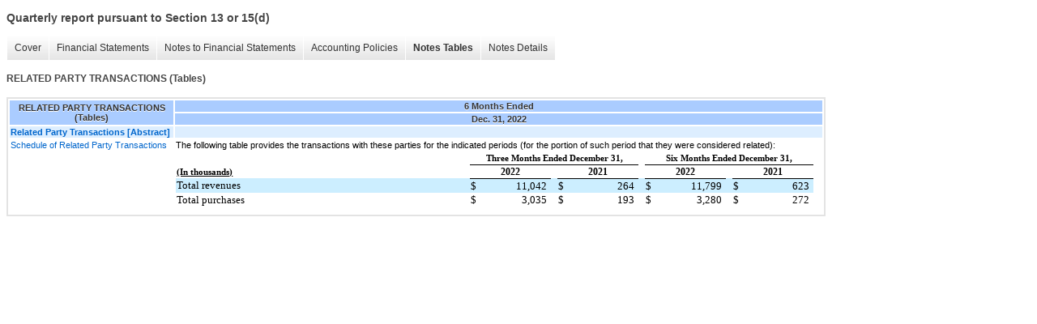

--- FILE ---
content_type: text/html;charset=UTF-8
request_url: https://ir.kla.com/sec-filings/all-sec-filings/xbrl_doc_only/3997
body_size: 3826
content:
<!DOCTYPE html>
<html>
<head>
<title>KLA Corporation Quarterly report pursuant to Section 13 or 15(d)</title>
<link href="/stylesheets/ir.stockpr.css" rel="stylesheet" type="text/css">
<script type="text/javascript" src="https://ir.stockpr.com/javascripts/ir.js"></script>
<link rel="stylesheet" type="text/css" href="https://ir.stockpr.com/stylesheets/xbrl.css">
<script type="text/javascript" src="https://d1io3yog0oux5.cloudfront.net/_9cf97aee4583c832f4b1388d230e2977/klatencor/files/theme/js/aside/ir/_js/all.js"></script>
</head>
<body>
<style>
body {
font-family: Arial, Helvetica, sans-serif;
font-size: 12px;
color: #454545;
}
</style>
<div class="xbrl-content">
    <h3>Quarterly report pursuant to Section 13 or 15(d)</h3>
    <div id="xbrl-menu-top">
        <div class="navigation">
            <ul class="xbrl-sf-menu">
                
                    <li>
                        <a class="menu-item " href="/sec-filings/all-sec-filings/xbrl_doc_only/3957">Cover</a>
                        <ul class="submenu">
                                                            <li><a href="/sec-filings/all-sec-filings/xbrl_doc_only/3957">Cover Page</a></li>
                                                    </ul>
                    </li>
                                    <li>
                        <a class="menu-item " href="/sec-filings/all-sec-filings/xbrl_doc_only/3958">Financial Statements</a>
                        <ul class="submenu">
                                                            <li><a href="/sec-filings/all-sec-filings/xbrl_doc_only/3958">Condensed Consolidated Balance Sheets (Unaudited)</a></li>
                                                            <li><a href="/sec-filings/all-sec-filings/xbrl_doc_only/3959">Condensed Consolidated Statements of Operations (Unaudited)</a></li>
                                                            <li><a href="/sec-filings/all-sec-filings/xbrl_doc_only/3960">Condensed Consolidated Statements of Comprehensive Income (Unaudited)</a></li>
                                                            <li><a href="/sec-filings/all-sec-filings/xbrl_doc_only/3961">Condensed Consolidated Statements of Stockholders' Equity (Unaudited)</a></li>
                                                            <li><a href="/sec-filings/all-sec-filings/xbrl_doc_only/3962">Condensed Consolidated Statements of Stockholders' Equity (Unaudited) (Parenthetical)</a></li>
                                                            <li><a href="/sec-filings/all-sec-filings/xbrl_doc_only/3963">Condensed Consolidated Statements of Cash Flows (Unaudited)</a></li>
                                                    </ul>
                    </li>
                                    <li>
                        <a class="menu-item " href="/sec-filings/all-sec-filings/xbrl_doc_only/3964">Notes to Financial Statements</a>
                        <ul class="submenu">
                                                            <li><a href="/sec-filings/all-sec-filings/xbrl_doc_only/3964">BASIS OF PRESENTATION</a></li>
                                                            <li><a href="/sec-filings/all-sec-filings/xbrl_doc_only/3965">REVENUE</a></li>
                                                            <li><a href="/sec-filings/all-sec-filings/xbrl_doc_only/3966">FAIR VALUE MEASUREMENTS</a></li>
                                                            <li><a href="/sec-filings/all-sec-filings/xbrl_doc_only/3967">FINANCIAL STATEMENT COMPONENTS</a></li>
                                                            <li><a href="/sec-filings/all-sec-filings/xbrl_doc_only/3968">MARKETABLE SECURITIES</a></li>
                                                            <li><a href="/sec-filings/all-sec-filings/xbrl_doc_only/3969">BUSINESS COMBINATIONS AND DISPOSITIONS</a></li>
                                                            <li><a href="/sec-filings/all-sec-filings/xbrl_doc_only/3970">GOODWILL AND PURCHASED INTANGIBLE ASSETS</a></li>
                                                            <li><a href="/sec-filings/all-sec-filings/xbrl_doc_only/3971">DEBT</a></li>
                                                            <li><a href="/sec-filings/all-sec-filings/xbrl_doc_only/3972">LEASES</a></li>
                                                            <li><a href="/sec-filings/all-sec-filings/xbrl_doc_only/3973">EQUITY, LONG-TERM INCENTIVE COMPENSATION PLANS AND NON-CONTROLLING INTEREST</a></li>
                                                            <li><a href="/sec-filings/all-sec-filings/xbrl_doc_only/3974">STOCK REPURCHASE PROGRAM</a></li>
                                                            <li><a href="/sec-filings/all-sec-filings/xbrl_doc_only/3975">NET INCOME PER SHARE</a></li>
                                                            <li><a href="/sec-filings/all-sec-filings/xbrl_doc_only/3976">INCOME TAXES</a></li>
                                                            <li><a href="/sec-filings/all-sec-filings/xbrl_doc_only/3977">LITIGATION AND OTHER LEGAL MATTERS</a></li>
                                                            <li><a href="/sec-filings/all-sec-filings/xbrl_doc_only/3978">COMMITMENTS AND CONTINGENCIES</a></li>
                                                            <li><a href="/sec-filings/all-sec-filings/xbrl_doc_only/3979">DERIVATIVE INSTRUMENTS AND HEDGING ACTIVITIES</a></li>
                                                            <li><a href="/sec-filings/all-sec-filings/xbrl_doc_only/3980">RELATED PARTY TRANSACTIONS</a></li>
                                                            <li><a href="/sec-filings/all-sec-filings/xbrl_doc_only/3981">SEGMENT REPORTING AND GEOGRAPHIC INFORMATION</a></li>
                                                            <li><a href="/sec-filings/all-sec-filings/xbrl_doc_only/3982">RESTRUCTURING CHARGES</a></li>
                                                    </ul>
                    </li>
                                    <li>
                        <a class="menu-item " href="/sec-filings/all-sec-filings/xbrl_doc_only/3983">Accounting Policies</a>
                        <ul class="submenu">
                                                            <li><a href="/sec-filings/all-sec-filings/xbrl_doc_only/3983">BASIS OF PRESENTATION (Policies)</a></li>
                                                    </ul>
                    </li>
                                    <li>
                        <a class="menu-item current" href="/sec-filings/all-sec-filings/xbrl_doc_only/3984">Notes Tables</a>
                        <ul class="submenu">
                                                            <li><a href="/sec-filings/all-sec-filings/xbrl_doc_only/3984">REVENUE (Tables)</a></li>
                                                            <li><a href="/sec-filings/all-sec-filings/xbrl_doc_only/3985">FAIR VALUE MEASUREMENTS (Tables)</a></li>
                                                            <li><a href="/sec-filings/all-sec-filings/xbrl_doc_only/3986">FINANCIAL STATEMENT COMPONENTS (Tables)</a></li>
                                                            <li><a href="/sec-filings/all-sec-filings/xbrl_doc_only/3987">MARKETABLE SECURITIES (Tables)</a></li>
                                                            <li><a href="/sec-filings/all-sec-filings/xbrl_doc_only/3988">GOODWILL AND PURCHASED INTANGIBLE ASSETS (Tables)</a></li>
                                                            <li><a href="/sec-filings/all-sec-filings/xbrl_doc_only/3989">DEBT (Tables)</a></li>
                                                            <li><a href="/sec-filings/all-sec-filings/xbrl_doc_only/3990">LEASES (Tables)</a></li>
                                                            <li><a href="/sec-filings/all-sec-filings/xbrl_doc_only/3991">EQUITY, LONG-TERM INCENTIVE COMPENSATION PLANS AND NON-CONTROLLING INTEREST (Tables)</a></li>
                                                            <li><a href="/sec-filings/all-sec-filings/xbrl_doc_only/3992">STOCK REPURCHASE PROGRAM (Tables)</a></li>
                                                            <li><a href="/sec-filings/all-sec-filings/xbrl_doc_only/3993">NET INCOME PER SHARE (Tables)</a></li>
                                                            <li><a href="/sec-filings/all-sec-filings/xbrl_doc_only/3994">INCOME TAXES (Tables)</a></li>
                                                            <li><a href="/sec-filings/all-sec-filings/xbrl_doc_only/3995">COMMITMENTS AND CONTINGENCIES (Tables)</a></li>
                                                            <li><a href="/sec-filings/all-sec-filings/xbrl_doc_only/3996">DERIVATIVE INSTRUMENTS AND HEDGING ACTIVITIES (Tables)</a></li>
                                                            <li><a href="/sec-filings/all-sec-filings/xbrl_doc_only/3997">RELATED PARTY TRANSACTIONS (Tables)</a></li>
                                                            <li><a href="/sec-filings/all-sec-filings/xbrl_doc_only/3998">SEGMENT REPORTING AND GEOGRAPHIC INFORMATION (Tables)</a></li>
                                                    </ul>
                    </li>
                                    <li>
                        <a class="menu-item " href="/sec-filings/all-sec-filings/xbrl_doc_only/3999">Notes Details</a>
                        <ul class="submenu">
                                                            <li><a href="/sec-filings/all-sec-filings/xbrl_doc_only/3999">REVENUE - Schedule of Contract Balances (Details)</a></li>
                                                            <li><a href="/sec-filings/all-sec-filings/xbrl_doc_only/4000">REVENUE - Additional Information (Details)</a></li>
                                                            <li><a href="/sec-filings/all-sec-filings/xbrl_doc_only/4001">REVENUE - Remaining Performance Obligations (Details)</a></li>
                                                            <li><a href="/sec-filings/all-sec-filings/xbrl_doc_only/4002">FAIR VALUE MEASUREMENTS (Details)</a></li>
                                                            <li><a href="/sec-filings/all-sec-filings/xbrl_doc_only/4003">FINANCIAL STATEMENT COMPONENTS - Balance Sheet Components (Details)</a></li>
                                                            <li><a href="/sec-filings/all-sec-filings/xbrl_doc_only/4004">FINANCIAL STATEMENT COMPONENTS - Accumulated Other Comprehensive Income (Details)</a></li>
                                                            <li><a href="/sec-filings/all-sec-filings/xbrl_doc_only/4005">FINANCIAL STATEMENT COMPONENTS - Effects on Net Income (Loss) of Amounts Reclassified from AOCI (Details)</a></li>
                                                            <li><a href="/sec-filings/all-sec-filings/xbrl_doc_only/4006">MARKETABLE SECURITIES - Amortized Cost and Fair Value (Details)</a></li>
                                                            <li><a href="/sec-filings/all-sec-filings/xbrl_doc_only/4007">MARKETABLE SECURITIES - Continuous Unrealized Loss Position (Details)</a></li>
                                                            <li><a href="/sec-filings/all-sec-filings/xbrl_doc_only/4008">MARKETABLE SECURITIES - Contractual Maturities (Details)</a></li>
                                                            <li><a href="/sec-filings/all-sec-filings/xbrl_doc_only/4009">BUSINESS COMBINATIONS AND DISPOSITIONS - Business Combinations (Details)</a></li>
                                                            <li><a href="/sec-filings/all-sec-filings/xbrl_doc_only/4010">BUSINESS COMBINATIONS AND DISPOSITIONS - Business Dispositions (Details)</a></li>
                                                            <li><a href="/sec-filings/all-sec-filings/xbrl_doc_only/4011">GOODWILL AND PURCHASED INTANGIBLE ASSETS - Additional Information (Details)</a></li>
                                                            <li><a href="/sec-filings/all-sec-filings/xbrl_doc_only/4012">GOODWILL AND PURCHASED INTANGIBLE ASSETS - Schedule of Goodwill (Details)</a></li>
                                                            <li><a href="/sec-filings/all-sec-filings/xbrl_doc_only/4013">GOODWILL AND PURCHASED INTANGIBLE ASSETS - Purchased Intangible Assets (Details)</a></li>
                                                            <li><a href="/sec-filings/all-sec-filings/xbrl_doc_only/4014">GOODWILL AND PURCHASED INTANGIBLE ASSETS - Amortization Expense for Purchased Intangible Assets (Details)</a></li>
                                                            <li><a href="/sec-filings/all-sec-filings/xbrl_doc_only/4015">GOODWILL AND PURCHASED INTANGIBLE ASSETS - Future Estimated Amortization Expense (Details)</a></li>
                                                            <li><a href="/sec-filings/all-sec-filings/xbrl_doc_only/4016">DEBT - Schedule of Debt (Details)</a></li>
                                                            <li><a href="/sec-filings/all-sec-filings/xbrl_doc_only/4017">DEBT - Senior Notes and Debt Redemption (Details)</a></li>
                                                            <li><a href="/sec-filings/all-sec-filings/xbrl_doc_only/4018">DEBT - Revolving Credit Facility (Details)</a></li>
                                                            <li><a href="/sec-filings/all-sec-filings/xbrl_doc_only/4019">LEASES - Additional Information (Details)</a></li>
                                                            <li><a href="/sec-filings/all-sec-filings/xbrl_doc_only/4020">LEASES - Supplemental Cash Flow Information Related to Leases (Details)</a></li>
                                                            <li><a href="/sec-filings/all-sec-filings/xbrl_doc_only/4021">LEASES - Maturities of Lease Liabilities (Details)</a></li>
                                                            <li><a href="/sec-filings/all-sec-filings/xbrl_doc_only/4022">EQUITY, LONG-TERM INCENTIVE COMPENSATION PLANS AND NON-CONTROLLING INTEREST - Equity Incentive Program and Assumed Equity Plans (Details)</a></li>
                                                            <li><a href="/sec-filings/all-sec-filings/xbrl_doc_only/4023">EQUITY, LONG-TERM INCENTIVE COMPENSATION PLANS AND NON-CONTROLLING INTEREST - Equity Incentive Plans General Information (Details)</a></li>
                                                            <li><a href="/sec-filings/all-sec-filings/xbrl_doc_only/4024">EQUITY, LONG-TERM INCENTIVE COMPENSATION PLANS AND NON-CONTROLLING INTEREST - Share-based Compensation Expense (Details)</a></li>
                                                            <li><a href="/sec-filings/all-sec-filings/xbrl_doc_only/4025">EQUITY, LONG-TERM INCENTIVE COMPENSATION PLANS AND NON-CONTROLLING INTEREST - Restricted Stock Unit Activities (Details)</a></li>
                                                            <li><a href="/sec-filings/all-sec-filings/xbrl_doc_only/4026">EQUITY, LONG-TERM INCENTIVE COMPENSATION PLANS AND NON-CONTROLLING INTEREST - Weighted-Average Grant Date Fair Value (Details)</a></li>
                                                            <li><a href="/sec-filings/all-sec-filings/xbrl_doc_only/4027">EQUITY, LONG-TERM INCENTIVE COMPENSATION PLANS AND NON-CONTROLLING INTEREST - Cash-Based Long-Term Incentive Compensation (Details)</a></li>
                                                            <li><a href="/sec-filings/all-sec-filings/xbrl_doc_only/4028">EQUITY, LONG-TERM INCENTIVE COMPENSATION PLANS AND NON-CONTROLLING INTEREST - Employee Stock Purchase Plan (Details)</a></li>
                                                            <li><a href="/sec-filings/all-sec-filings/xbrl_doc_only/4029">EQUITY, LONG-TERM INCENTIVE COMPENSATION PLANS AND NON-CONTROLLING INTEREST - Quarterly Cash Dividends (Details)</a></li>
                                                            <li><a href="/sec-filings/all-sec-filings/xbrl_doc_only/4030">EQUITY, LONG-TERM INCENTIVE COMPENSATION PLANS AND NON-CONTROLLING INTEREST - Non-Controlling Interest (Details)</a></li>
                                                            <li><a href="/sec-filings/all-sec-filings/xbrl_doc_only/4031">STOCK REPURCHASE PROGRAM - Additional Information (Details)</a></li>
                                                            <li><a href="/sec-filings/all-sec-filings/xbrl_doc_only/4032">STOCK REPURCHASE PROGRAM - Summary of Share Repurchase Transactions (Details)</a></li>
                                                            <li><a href="/sec-filings/all-sec-filings/xbrl_doc_only/4033">NET INCOME PER SHARE (Details)</a></li>
                                                            <li><a href="/sec-filings/all-sec-filings/xbrl_doc_only/4034">INCOME TAXES - Details of Income Taxes (Details)</a></li>
                                                            <li><a href="/sec-filings/all-sec-filings/xbrl_doc_only/4035">INCOME TAXES - Additional Information (Details)</a></li>
                                                            <li><a href="/sec-filings/all-sec-filings/xbrl_doc_only/4036">COMMITMENTS AND CONTINGENCIES (Details)</a></li>
                                                            <li><a href="/sec-filings/all-sec-filings/xbrl_doc_only/4037">DERIVATIVE INSTRUMENTS AND HEDGING ACTIVITIES - Additional Information (Details)</a></li>
                                                            <li><a href="/sec-filings/all-sec-filings/xbrl_doc_only/4038">DERIVATIVE INSTRUMENTS AND HEDGING ACTIVITIES - Gains (Losses) on Derivatives in Cash Flow Hedging Relationships Recognized in OCI (Details)</a></li>
                                                            <li><a href="/sec-filings/all-sec-filings/xbrl_doc_only/4039">DERIVATIVE INSTRUMENTS AND HEDGING ACTIVITIES - Locations and Amounts of Designated and Non-Designated Derivative's Gains and Losses (Details)</a></li>
                                                            <li><a href="/sec-filings/all-sec-filings/xbrl_doc_only/4040">DERIVATIVE INSTRUMENTS AND HEDGING ACTIVITIES - Schedule of Notional Amount (Details)</a></li>
                                                            <li><a href="/sec-filings/all-sec-filings/xbrl_doc_only/4041">DERIVATIVE INSTRUMENTS AND HEDGING ACTIVITIES - Schedule of Derivative Instruments (Details)</a></li>
                                                            <li><a href="/sec-filings/all-sec-filings/xbrl_doc_only/4042">DERIVATIVE INSTRUMENTS AND HEDGING ACTIVITIES - Changes of OCI, Before Taxes, Related to Derivatives (Details)</a></li>
                                                            <li><a href="/sec-filings/all-sec-filings/xbrl_doc_only/4043">DERIVATIVE INSTRUMENTS AND HEDGING ACTIVITIES - Offsetting of Derivative Assets and Liabilities (Details)</a></li>
                                                            <li><a href="/sec-filings/all-sec-filings/xbrl_doc_only/4044">RELATED PARTY TRANSACTIONS (Details)</a></li>
                                                            <li><a href="/sec-filings/all-sec-filings/xbrl_doc_only/4045">SEGMENT REPORTING AND GEOGRAPHIC INFORMATION - Additional Information (Details)</a></li>
                                                            <li><a href="/sec-filings/all-sec-filings/xbrl_doc_only/4046">SEGMENT REPORTING AND GEOGRAPHIC INFORMATION - Summary of Results for Reportable Segments (Details)</a></li>
                                                            <li><a href="/sec-filings/all-sec-filings/xbrl_doc_only/4047">SEGMENT REPORTING AND GEOGRAPHIC INFORMATION - Reconciliation of Total Reportable Segments Revenue to Total Revenue (Details)</a></li>
                                                            <li><a href="/sec-filings/all-sec-filings/xbrl_doc_only/4048">SEGMENT REPORTING AND GEOGRAPHIC INFORMATION - Reconciliation of Total Segment Gross Margin to Total Income Before Income Taxes (Details)</a></li>
                                                            <li><a href="/sec-filings/all-sec-filings/xbrl_doc_only/4049">SEGMENT REPORTING AND GEOGRAPHIC INFORMATION - Schedule of Revenue from External Customers (Details)</a></li>
                                                            <li><a href="/sec-filings/all-sec-filings/xbrl_doc_only/4050">SEGMENT REPORTING AND GEOGRAPHIC INFORMATION - Revenue from External Customers by Products and Services (Details)</a></li>
                                                            <li><a href="/sec-filings/all-sec-filings/xbrl_doc_only/4051">SEGMENT REPORTING AND GEOGRAPHIC INFORMATION - Land, Property and Equipment, Net by Geographic Region (Details)</a></li>
                                                            <li><a href="/sec-filings/all-sec-filings/xbrl_doc_only/4052">RESTRUCTURING CHARGES (Details)</a></li>
                                                    </ul>
                    </li>
                            </ul>
        </div>
    </div>
    <div class="spr-xbrl-document">
        <h4>RELATED PARTY TRANSACTIONS (Tables)</h4>
        


<title></title>




<span style="display: none;">v3.22.4</span><table class="report" border="0" cellspacing="2" id="idm140199847345408">
<tr>
<th class="tl" colspan="1" rowspan="2"><div style="width: 200px;"><strong>RELATED PARTY TRANSACTIONS (Tables)<br></strong></div></th>
<th class="th" colspan="1">6 Months Ended</th>
</tr>
<tr><th class="th"><div>Dec. 31, 2022</div></th></tr>
<tr class="re">
<td class="pl" style="border-bottom: 0px;" valign="top"><a class="a" href="javascript:void(0);" onclick="Show.showAR( this, 'defref_us-gaap_RelatedPartyTransactionsAbstract', window );"><strong>Related Party Transactions [Abstract]</strong></a></td>
<td class="text"> <span></span>
</td>
</tr>
<tr class="ro">
<td class="pl" style="border-bottom: 0px;" valign="top"><a class="a" href="javascript:void(0);" onclick="Show.showAR( this, 'defref_us-gaap_ScheduleOfRelatedPartyTransactionsTableTextBlock', window );">Schedule of Related Party Transactions</a></td>
<td class="text">The following table provides the transactions with these parties for the indicated periods (for the portion of such period that they were considered related):<table style="border-collapse:collapse;display:inline-table;margin-bottom:5pt;vertical-align:text-bottom;width:98.830%">
<tr>
<td style="width:1.0%"></td>
<td style="width:46.385%"></td>
<td style="width:0.1%"></td>
<td style="width:1.0%"></td>
<td style="width:11.473%"></td>
<td style="width:0.1%"></td>
<td style="width:0.1%"></td>
<td style="width:0.539%"></td>
<td style="width:0.1%"></td>
<td style="width:1.0%"></td>
<td style="width:11.473%"></td>
<td style="width:0.1%"></td>
<td style="width:0.1%"></td>
<td style="width:0.539%"></td>
<td style="width:0.1%"></td>
<td style="width:1.0%"></td>
<td style="width:11.473%"></td>
<td style="width:0.1%"></td>
<td style="width:0.1%"></td>
<td style="width:0.539%"></td>
<td style="width:0.1%"></td>
<td style="width:1.0%"></td>
<td style="width:11.479%"></td>
<td style="width:0.1%"></td>
</tr>
<tr>
<td colspan="3" style="padding:0 1pt"></td>
<td colspan="9" style="padding:2px 1pt;text-align:center;vertical-align:bottom"><span style="color:#000000;font-family:'Times New Roman',sans-serif;font-size:8pt;font-weight:700;line-height:100%">Three Months Ended December 31,</span></td>
<td colspan="3" style="padding:0 1pt"></td>
<td colspan="9" style="padding:2px 1pt;text-align:center;vertical-align:bottom"><span style="color:#000000;font-family:'Times New Roman',sans-serif;font-size:8pt;font-weight:700;line-height:100%">Six Months Ended December 31,</span></td>
</tr>
<tr>
<td colspan="3" style="padding:2px 1pt;text-align:left;vertical-align:bottom"><span style="color:#000000;font-family:'Times New Roman',sans-serif;font-size:8pt;font-weight:700;line-height:100%;text-decoration:underline">(In thousands)</span></td>
<td colspan="3" style="border-top:1pt solid #000000;padding:2px 1pt;text-align:center;vertical-align:bottom"><span style="color:#000000;font-family:'Times New Roman',sans-serif;font-size:9pt;font-weight:700;line-height:100%">2022</span></td>
<td colspan="3" style="border-top:1pt solid #000000;padding:0 1pt"></td>
<td colspan="3" style="border-top:1pt solid #000000;padding:2px 1pt;text-align:center;vertical-align:bottom"><span style="color:#000000;font-family:'Times New Roman',sans-serif;font-size:9pt;font-weight:700;line-height:100%">2021</span></td>
<td colspan="3" style="padding:0 1pt"></td>
<td colspan="3" style="border-top:1pt solid #000000;padding:2px 1pt;text-align:center;vertical-align:bottom"><span style="color:#000000;font-family:'Times New Roman',sans-serif;font-size:9pt;font-weight:700;line-height:100%">2022</span></td>
<td colspan="3" style="border-top:1pt solid #000000;padding:0 1pt"></td>
<td colspan="3" style="border-top:1pt solid #000000;padding:2px 1pt;text-align:center;vertical-align:bottom"><span style="color:#000000;font-family:'Times New Roman',sans-serif;font-size:9pt;font-weight:700;line-height:100%">2021</span></td>
</tr>
<tr>
<td colspan="3" style="background-color:#cceeff;padding:2px 1pt;text-align:left;vertical-align:top"><span style="color:#000000;font-family:'Times New Roman',sans-serif;font-size:10pt;font-weight:400;line-height:100%">Total revenues</span></td>
<td style="background-color:#cceeff;border-top:1pt solid #000000;padding:2px 0 2px 1pt;text-align:left;vertical-align:bottom"><span style="color:#000000;font-family:'Times New Roman',sans-serif;font-size:10pt;font-weight:400;line-height:100%">$</span></td>
<td style="background-color:#cceeff;border-top:1pt solid #000000;padding:2px 0;text-align:right;vertical-align:bottom"><span style="color:#000000;font-family:'Times New Roman',sans-serif;font-size:10pt;font-weight:400;line-height:100%">11,042 </span></td>
<td style="background-color:#cceeff;border-top:1pt solid #000000;padding:2px 1pt 2px 0;text-align:right;vertical-align:bottom"></td>
<td colspan="3" style="background-color:#cceeff;padding:0 1pt"></td>
<td style="background-color:#cceeff;border-top:1pt solid #000000;padding:2px 0 2px 1pt;text-align:left;vertical-align:bottom"><span style="color:#000000;font-family:'Times New Roman',sans-serif;font-size:10pt;font-weight:400;line-height:100%">$</span></td>
<td style="background-color:#cceeff;border-top:1pt solid #000000;padding:2px 0;text-align:right;vertical-align:bottom"><span style="color:#000000;font-family:'Times New Roman',sans-serif;font-size:10pt;font-weight:400;line-height:100%">264 </span></td>
<td style="background-color:#cceeff;border-top:1pt solid #000000;padding:2px 1pt 2px 0;text-align:right;vertical-align:bottom"></td>
<td colspan="3" style="background-color:#cceeff;padding:0 1pt"></td>
<td style="background-color:#cceeff;border-top:1pt solid #000000;padding:2px 0 2px 1pt;text-align:left;vertical-align:bottom"><span style="color:#000000;font-family:'Times New Roman',sans-serif;font-size:10pt;font-weight:400;line-height:100%">$</span></td>
<td style="background-color:#cceeff;border-top:1pt solid #000000;padding:2px 0;text-align:right;vertical-align:bottom"><span style="color:#000000;font-family:'Times New Roman',sans-serif;font-size:10pt;font-weight:400;line-height:100%">11,799 </span></td>
<td style="background-color:#cceeff;border-top:1pt solid #000000;padding:2px 1pt 2px 0;text-align:right;vertical-align:bottom"></td>
<td colspan="3" style="background-color:#cceeff;padding:0 1pt"></td>
<td style="background-color:#cceeff;border-top:1pt solid #000000;padding:2px 0 2px 1pt;text-align:left;vertical-align:bottom"><span style="color:#000000;font-family:'Times New Roman',sans-serif;font-size:10pt;font-weight:400;line-height:100%">$</span></td>
<td style="background-color:#cceeff;border-top:1pt solid #000000;padding:2px 0;text-align:right;vertical-align:bottom"><span style="color:#000000;font-family:'Times New Roman',sans-serif;font-size:10pt;font-weight:400;line-height:100%">623 </span></td>
<td style="background-color:#cceeff;border-top:1pt solid #000000;padding:2px 1pt 2px 0;text-align:right;vertical-align:bottom"></td>
</tr>
<tr>
<td colspan="3" style="background-color:#ffffff;padding:2px 1pt;text-align:left;vertical-align:top"><span style="color:#000000;font-family:'Times New Roman',sans-serif;font-size:10pt;font-weight:400;line-height:100%">Total purchases</span></td>
<td style="background-color:#ffffff;padding:2px 0 2px 1pt;text-align:left;vertical-align:bottom"><span style="color:#000000;font-family:'Times New Roman',sans-serif;font-size:10pt;font-weight:400;line-height:100%">$</span></td>
<td style="background-color:#ffffff;padding:2px 0;text-align:right;vertical-align:bottom"><span style="color:#000000;font-family:'Times New Roman',sans-serif;font-size:10pt;font-weight:400;line-height:100%">3,035 </span></td>
<td style="background-color:#ffffff;padding:2px 1pt 2px 0;text-align:right;vertical-align:bottom"></td>
<td colspan="3" style="background-color:#ffffff;padding:0 1pt"></td>
<td style="background-color:#ffffff;padding:2px 0 2px 1pt;text-align:left;vertical-align:bottom"><span style="color:#000000;font-family:'Times New Roman',sans-serif;font-size:10pt;font-weight:400;line-height:100%">$</span></td>
<td style="background-color:#ffffff;padding:2px 0;text-align:right;vertical-align:bottom"><span style="color:#000000;font-family:'Times New Roman',sans-serif;font-size:10pt;font-weight:400;line-height:100%">193 </span></td>
<td style="background-color:#ffffff;padding:2px 1pt 2px 0;text-align:right;vertical-align:bottom"></td>
<td colspan="3" style="background-color:#ffffff;padding:0 1pt"></td>
<td style="background-color:#ffffff;padding:2px 0 2px 1pt;text-align:left;vertical-align:bottom"><span style="color:#000000;font-family:'Times New Roman',sans-serif;font-size:10pt;font-weight:400;line-height:100%">$</span></td>
<td style="background-color:#ffffff;padding:2px 0;text-align:right;vertical-align:bottom"><span style="color:#000000;font-family:'Times New Roman',sans-serif;font-size:10pt;font-weight:400;line-height:100%">3,280 </span></td>
<td style="background-color:#ffffff;padding:2px 1pt 2px 0;text-align:right;vertical-align:bottom"></td>
<td colspan="3" style="background-color:#ffffff;padding:0 1pt"></td>
<td style="background-color:#ffffff;padding:2px 0 2px 1pt;text-align:left;vertical-align:bottom"><span style="color:#000000;font-family:'Times New Roman',sans-serif;font-size:10pt;font-weight:400;line-height:100%">$</span></td>
<td style="background-color:#ffffff;padding:2px 0;text-align:right;vertical-align:bottom"><span style="color:#000000;font-family:'Times New Roman',sans-serif;font-size:10pt;font-weight:400;line-height:100%">272 </span></td>
<td style="background-color:#ffffff;padding:2px 1pt 2px 0;text-align:right;vertical-align:bottom"></td>
</tr>
</table>
<span></span>
</td>
</tr>
</table>
<div style="display: none;">
<table border="0" cellpadding="0" cellspacing="0" class="authRefData" style="display: none;" id="defref_us-gaap_RelatedPartyTransactionsAbstract">
<tr><td class="hide"><a style="color: white;" href="javascript:void(0);" onclick="Show.hideAR();">X</a></td></tr>
<tr><td><div class="body" style="padding: 2px;">
<a href="javascript:void(0);" onclick="Show.toggleNext( this );">- References</a><div><p>No definition available.</p></div>
<a href="javascript:void(0);" onclick="Show.toggleNext( this );">+ Details</a><div style="display: none;"><table border="0" cellpadding="0" cellspacing="0">
<tr>
<td><strong> Name:</strong></td>
<td style="white-space:nowrap;">us-gaap_RelatedPartyTransactionsAbstract</td>
</tr>
<tr>
<td style="padding-right: 4px;white-space:nowrap;"><strong> Namespace Prefix:</strong></td>
<td>us-gaap_</td>
</tr>
<tr>
<td><strong> Data Type:</strong></td>
<td>xbrli:stringItemType</td>
</tr>
<tr>
<td><strong> Balance Type:</strong></td>
<td>na</td>
</tr>
<tr>
<td><strong> Period Type:</strong></td>
<td>duration</td>
</tr>
</table></div>
</div></td></tr>
</table>
<table border="0" cellpadding="0" cellspacing="0" class="authRefData" style="display: none;" id="defref_us-gaap_ScheduleOfRelatedPartyTransactionsTableTextBlock">
<tr><td class="hide"><a style="color: white;" href="javascript:void(0);" onclick="Show.hideAR();">X</a></td></tr>
<tr><td><div class="body" style="padding: 2px;">
<a href="javascript:void(0);" onclick="Show.toggleNext( this );">- Definition</a><div><p>Tabular disclosure of related party transactions. Examples of related party transactions include, but are not limited to, transactions between (a) a parent company and its subsidiary; (b) subsidiaries of a common parent; (c) and entity and its principal owners and (d) affiliates.</p></div>
<a href="javascript:void(0);" onclick="Show.toggleNext( this );">+ References</a><div style="display: none;"><p>No definition available.</p></div>
<a href="javascript:void(0);" onclick="Show.toggleNext( this );">+ Details</a><div style="display: none;"><table border="0" cellpadding="0" cellspacing="0">
<tr>
<td><strong> Name:</strong></td>
<td style="white-space:nowrap;">us-gaap_ScheduleOfRelatedPartyTransactionsTableTextBlock</td>
</tr>
<tr>
<td style="padding-right: 4px;white-space:nowrap;"><strong> Namespace Prefix:</strong></td>
<td>us-gaap_</td>
</tr>
<tr>
<td><strong> Data Type:</strong></td>
<td>dtr-types:textBlockItemType</td>
</tr>
<tr>
<td><strong> Balance Type:</strong></td>
<td>na</td>
</tr>
<tr>
<td><strong> Period Type:</strong></td>
<td>duration</td>
</tr>
</table></div>
</div></td></tr>
</table>
</div>


        <div style="clear:both;"></div>
    </div>
</div>
</body>
</html>